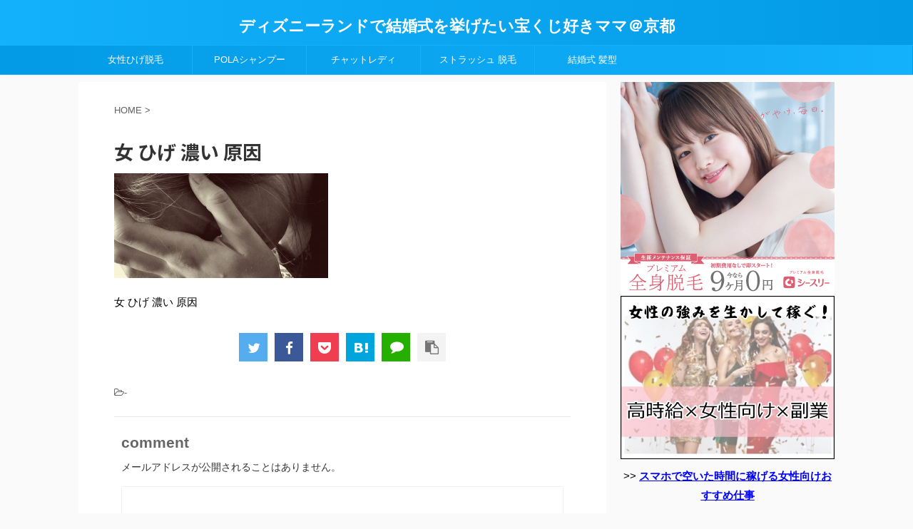

--- FILE ---
content_type: text/html; charset=UTF-8
request_url: https://disney-hotel-2ch.com/%E5%A5%B3-%E3%81%B2%E3%81%92-%E6%BF%83%E3%81%84-%E5%8E%9F%E5%9B%A0-4119/woman-1006102_640
body_size: 13265
content:
<!DOCTYPE html>
<!--[if lt IE 7]>
<html class="ie6" lang="ja"> <![endif]-->
<!--[if IE 7]>
<html class="i7" lang="ja"> <![endif]-->
<!--[if IE 8]>
<html class="ie" lang="ja"> <![endif]-->
<!--[if gt IE 8]><!-->
<html lang="ja" class="">
	<!--<![endif]-->
	<head prefix="og: http://ogp.me/ns# fb: http://ogp.me/ns/fb# article: http://ogp.me/ns/article#">
		<meta charset="UTF-8">
		<meta name="viewport" content="width=device-width,initial-scale=1.0,user-scalable=no,viewport-fit=cover">
		<meta name="format-detection" content="telephone=no">
		
		
		<link rel="alternate" type="application/rss+xml" title="ディズニーランドで結婚式を挙げたい宝くじ好きママ＠京都 RSS Feed" href="https://disney-hotel-2ch.com/feed"/>
		<link rel="pingback" href="https://disney-hotel-2ch.com/xmlrpc.php">
		<!--[if lt IE 9]>
		<script src="https://disney-hotel-2ch.com/wp-content/themes/affinger5/js/html5shiv.js"></script>
		<![endif]-->
				<title>女 ひげ 濃い 原因 - ディズニーランドで結婚式を挙げたい宝くじ好きママ＠京都</title>
<link rel='dns-prefetch' href='//ajax.googleapis.com'/>
<link rel='dns-prefetch' href='//s.w.org'/>
		<script type="text/javascript">window._wpemojiSettings={"baseUrl":"https:\/\/s.w.org\/images\/core\/emoji\/11\/72x72\/","ext":".png","svgUrl":"https:\/\/s.w.org\/images\/core\/emoji\/11\/svg\/","svgExt":".svg","source":{"concatemoji":"https:\/\/disney-hotel-2ch.com\/wp-includes\/js\/wp-emoji-release.min.js?ver=4.9.8"}};!function(a,b,c){function d(a,b){var c=String.fromCharCode;l.clearRect(0,0,k.width,k.height),l.fillText(c.apply(this,a),0,0);var d=k.toDataURL();l.clearRect(0,0,k.width,k.height),l.fillText(c.apply(this,b),0,0);var e=k.toDataURL();return d===e}function e(a){var b;if(!l||!l.fillText)return!1;switch(l.textBaseline="top",l.font="600 32px Arial",a){case"flag":return!(b=d([55356,56826,55356,56819],[55356,56826,8203,55356,56819]))&&(b=d([55356,57332,56128,56423,56128,56418,56128,56421,56128,56430,56128,56423,56128,56447],[55356,57332,8203,56128,56423,8203,56128,56418,8203,56128,56421,8203,56128,56430,8203,56128,56423,8203,56128,56447]),!b);case"emoji":return b=d([55358,56760,9792,65039],[55358,56760,8203,9792,65039]),!b}return!1}function f(a){var c=b.createElement("script");c.src=a,c.defer=c.type="text/javascript",b.getElementsByTagName("head")[0].appendChild(c)}var g,h,i,j,k=b.createElement("canvas"),l=k.getContext&&k.getContext("2d");for(j=Array("flag","emoji"),c.supports={everything:!0,everythingExceptFlag:!0},i=0;i<j.length;i++)c.supports[j[i]]=e(j[i]),c.supports.everything=c.supports.everything&&c.supports[j[i]],"flag"!==j[i]&&(c.supports.everythingExceptFlag=c.supports.everythingExceptFlag&&c.supports[j[i]]);c.supports.everythingExceptFlag=c.supports.everythingExceptFlag&&!c.supports.flag,c.DOMReady=!1,c.readyCallback=function(){c.DOMReady=!0},c.supports.everything||(h=function(){c.readyCallback()},b.addEventListener?(b.addEventListener("DOMContentLoaded",h,!1),a.addEventListener("load",h,!1)):(a.attachEvent("onload",h),b.attachEvent("onreadystatechange",function(){"complete"===b.readyState&&c.readyCallback()})),g=c.source||{},g.concatemoji?f(g.concatemoji):g.wpemoji&&g.twemoji&&(f(g.twemoji),f(g.wpemoji)))}(window,document,window._wpemojiSettings);</script>
		<style type="text/css">
img.wp-smiley,
img.emoji {
	display: inline !important;
	border: none !important;
	box-shadow: none !important;
	height: 1em !important;
	width: 1em !important;
	margin: 0 .07em !important;
	vertical-align: -0.1em !important;
	background: none !important;
	padding: 0 !important;
}
</style>
<link rel='stylesheet' id='wordpress-popular-posts-css-css' href='https://disney-hotel-2ch.com/wp-content/plugins/wordpress-popular-posts/public/css/wpp.css?ver=4.1.1' type='text/css' media='all'/>
<link rel='stylesheet' id='normalize-css' href='https://disney-hotel-2ch.com/wp-content/themes/affinger5/css/normalize.css?ver=1.5.9' type='text/css' media='all'/>
<link rel='stylesheet' id='font-awesome-css' href='https://disney-hotel-2ch.com/wp-content/themes/affinger5/css/fontawesome/css/font-awesome.min.css?ver=4.7.0' type='text/css' media='all'/>
<link rel='stylesheet' id='font-awesome-animation-css' href='https://disney-hotel-2ch.com/wp-content/themes/affinger5/css/fontawesome/css/font-awesome-animation.min.css?ver=4.9.8' type='text/css' media='all'/>
<link rel='stylesheet' id='st_svg-css' href='https://disney-hotel-2ch.com/wp-content/themes/affinger5/st_svg/style.css?ver=4.9.8' type='text/css' media='all'/>
<link rel='stylesheet' id='slick-css' href='https://disney-hotel-2ch.com/wp-content/themes/affinger5/vendor/slick/slick.css?ver=1.8.0' type='text/css' media='all'/>
<link rel='stylesheet' id='slick-theme-css' href='https://disney-hotel-2ch.com/wp-content/themes/affinger5/vendor/slick/slick-theme.css?ver=1.8.0' type='text/css' media='all'/>
<link rel='stylesheet' id='fonts-googleapis-roundedmplus1c-css' href='//fonts.googleapis.com/earlyaccess/roundedmplus1c.css?ver=4.9.8' type='text/css' media='all'/>
<link rel='stylesheet' id='fonts-googleapis-notosansjp-css' href='//fonts.googleapis.com/earlyaccess/notosansjp.css?ver=4.9.8' type='text/css' media='all'/>
<link rel='stylesheet' id='fonts-googleapis-lato700-css' href='//fonts.googleapis.com/css?family=Lato%3A700&#038;ver=4.9.8' type='text/css' media='all'/>
<link rel='stylesheet' id='fonts-googleapis-montserrat-css' href='//fonts.googleapis.com/css?family=Montserrat%3A400&#038;ver=4.9.8' type='text/css' media='all'/>
<link rel='stylesheet' id='style-css' href='https://disney-hotel-2ch.com/wp-content/themes/affinger5/style.css?ver=4.9.8' type='text/css' media='all'/>
<link rel='stylesheet' id='child-style-css' href='https://disney-hotel-2ch.com/wp-content/themes/affinger5-child/style.css?ver=4.9.8' type='text/css' media='all'/>
<link rel='stylesheet' id='single-css' href='https://disney-hotel-2ch.com/wp-content/themes/affinger5/st-rankcss.php' type='text/css' media='all'/>
<link rel='stylesheet' id='st-themecss-css' href='https://disney-hotel-2ch.com/wp-content/themes/affinger5/st-themecss-loader.php?ver=4.9.8' type='text/css' media='all'/>
<script type='text/javascript'>//<![CDATA[
var wpp_params={"rest_api":"1","sampling_active":"1","sampling_rate":"100","ajax_url":"https:\/\/disney-hotel-2ch.com\/wp-json\/wordpress-popular-posts\/v1\/popular-posts\/","action":"update_views_ajax","ID":"4122","token":"9fcc75f110","debug":""};
//]]></script>
<script type='text/javascript' src='https://disney-hotel-2ch.com/wp-content/plugins/wordpress-popular-posts/public/js/wpp-4.1.0.min.js?ver=4.1.1'></script>
<script type='text/javascript' src='//ajax.googleapis.com/ajax/libs/jquery/1.11.3/jquery.min.js?ver=1.11.3'></script>
<link rel='https://api.w.org/' href='https://disney-hotel-2ch.com/wp-json/'/>
<link rel='shortlink' href='https://disney-hotel-2ch.com/?p=4122'/>
<link rel="alternate" type="application/json+oembed" href="https://disney-hotel-2ch.com/wp-json/oembed/1.0/embed?url=https%3A%2F%2Fdisney-hotel-2ch.com%2F%25e5%25a5%25b3-%25e3%2581%25b2%25e3%2581%2592-%25e6%25bf%2583%25e3%2581%2584-%25e5%258e%259f%25e5%259b%25a0-4119%2Fwoman-1006102_640"/>
<link rel="alternate" type="text/xml+oembed" href="https://disney-hotel-2ch.com/wp-json/oembed/1.0/embed?url=https%3A%2F%2Fdisney-hotel-2ch.com%2F%25e5%25a5%25b3-%25e3%2581%25b2%25e3%2581%2592-%25e6%25bf%2583%25e3%2581%2584-%25e5%258e%259f%25e5%259b%25a0-4119%2Fwoman-1006102_640&#038;format=xml"/>
<script type="text/javascript">window._zem_rp_post_id='4122';window._zem_rp_thumbnails=true;window._zem_rp_post_title='%E5%A5%B3+%E3%81%B2%E3%81%92+%E6%BF%83%E3%81%84+%E5%8E%9F%E5%9B%A0';window._zem_rp_post_tags=[];window._zem_rp_static_base_url='https://content.zemanta.com/static/';window._zem_rp_wp_ajax_url='https://disney-hotel-2ch.com/wp-admin/admin-ajax.php';window._zem_rp_plugin_version='1.13';window._zem_rp_num_rel_posts='15';</script>
<link rel="stylesheet" href="https://disney-hotel-2ch.com/wp-content/plugins/related-posts-by-zemanta/static/themes/vertical-m.css?version=1.13"/>
<meta name="robots" content="index, follow"/>
<style type="text/css">.broken_link, a.broken_link {
	text-decoration: line-through;
}</style>		<style type="text/css" id="wp-custom-css">
			a:hover {
	top: 1.5px;
	left: 1.5px;
	position: relative;
}

iframe {
	position: relative;
	top: 0;
	left: 0;
	width: 100%;
}		</style>
							


<script>jQuery(function(){jQuery('.st-btn-open').click(function(){jQuery(this).next('.st-slidebox').stop(true,true).slideToggle();});});</script>


<script>jQuery(function(){jQuery("#toc_container:not(:has(ul ul))").addClass("only-toc");jQuery(".st-ac-box ul:has(.cat-item)").each(function(){jQuery(this).addClass("st-ac-cat");});});</script>

<script>jQuery(function(){jQuery('.st-star').parent('.rankh4').css('padding-bottom','5px');});</script>
			</head>
	<body class="attachment attachment-template-default single single-attachment postid-4122 attachmentid-4122 attachment-jpeg not-front-page">
				<div id="st-ami">
				<div id="wrapper" class="">
				<div id="wrapper-in">
					<header id="st-headwide">
						<div id="headbox-bg">
							<div class="clearfix" id="headbox">
										<nav id="s-navi" class="pcnone">
			<dl class="acordion">
				<dt class="trigger">
					<p class="acordion_button"><span class="op"><i class="fa st-svg-menu"></i></span></p>
		
					<!-- 追加メニュー -->
					
					<!-- 追加メニュー2 -->
					
						</dt>

				<dd class="acordion_tree">
					<div class="acordion_tree_content">

						

														<div class="menu-%e3%83%98%e3%83%83%e3%83%80%e3%83%bc-container"><ul id="menu-%e3%83%98%e3%83%83%e3%83%80%e3%83%bc" class="menu"><li id="menu-item-6788" class="menu-item menu-item-type-taxonomy menu-item-object-category menu-item-6788"><a href="https://disney-hotel-2ch.com/category/%e5%a5%b3%e6%80%a7%e3%81%b2%e3%81%92%e8%84%b1%e6%af%9b"><span class="menu-item-label">女性ひげ脱毛</span></a></li>
<li id="menu-item-7190" class="menu-item menu-item-type-taxonomy menu-item-object-category menu-item-7190"><a href="https://disney-hotel-2ch.com/category/%e3%83%9d%e3%83%bc%e3%83%a9-%e3%83%95%e3%82%a9%e3%83%ab%e3%83%a0-%e3%82%b7%e3%83%a3%e3%83%b3%e3%83%97%e3%83%bc"><span class="menu-item-label">POLAシャンプー</span></a></li>
<li id="menu-item-6791" class="menu-item menu-item-type-taxonomy menu-item-object-category menu-item-6791"><a href="https://disney-hotel-2ch.com/category/%e3%83%81%e3%83%a3%e3%83%83%e3%83%88%e3%83%ac%e3%83%87%e3%82%a3-%e3%83%9d%e3%82%b1%e3%83%83%e3%83%88%e3%83%af%e3%83%bc%e3%82%af"><span class="menu-item-label">チャットレディ</span></a></li>
<li id="menu-item-6790" class="menu-item menu-item-type-taxonomy menu-item-object-category menu-item-6790"><a href="https://disney-hotel-2ch.com/category/%e3%82%b9%e3%83%88%e3%83%a9%e3%83%83%e3%82%b7%e3%83%a5-%e8%84%b1%e6%af%9b"><span class="menu-item-label">ストラッシュ 脱毛</span></a></li>
<li id="menu-item-6793" class="menu-item menu-item-type-taxonomy menu-item-object-category menu-item-6793"><a href="https://disney-hotel-2ch.com/category/%e7%b5%90%e5%a9%9a%e5%bc%8f-%e9%ab%aa%e5%9e%8b"><span class="menu-item-label">結婚式 髪型</span></a></li>
</ul></div>							<div class="clear"></div>

						
					</div>
				</dd>
			</dl>
		</nav>
										<div id="header-l">
										
            
			
				<!-- キャプション -->
				                
					              		 	 <p class="descr sitenametop">
               		     	               			 </p>
					                    
				                
				<!-- ロゴ又はブログ名 -->
				              		  <p class="sitename"><a href="https://disney-hotel-2ch.com/">
                  		                      		    ディズニーランドで結婚式を挙げたい宝くじ好きママ＠京都                   		               		  </a></p>
            					<!-- ロゴ又はブログ名ここまで -->

			    
		
    									</div><!-- /#header-l -->
								<div id="header-r" class="smanone">
																		
								</div><!-- /#header-r -->
							</div><!-- /#headbox-bg -->
						</div><!-- /#headbox clearfix -->
						
						
											
<div id="gazou-wide">
			<div id="st-menubox">
			<div id="st-menuwide">
				<nav class="smanone clearfix"><ul id="menu-%e3%83%98%e3%83%83%e3%83%80%e3%83%bc-1" class="menu"><li class="menu-item menu-item-type-taxonomy menu-item-object-category menu-item-6788"><a href="https://disney-hotel-2ch.com/category/%e5%a5%b3%e6%80%a7%e3%81%b2%e3%81%92%e8%84%b1%e6%af%9b">女性ひげ脱毛</a></li>
<li class="menu-item menu-item-type-taxonomy menu-item-object-category menu-item-7190"><a href="https://disney-hotel-2ch.com/category/%e3%83%9d%e3%83%bc%e3%83%a9-%e3%83%95%e3%82%a9%e3%83%ab%e3%83%a0-%e3%82%b7%e3%83%a3%e3%83%b3%e3%83%97%e3%83%bc">POLAシャンプー</a></li>
<li class="menu-item menu-item-type-taxonomy menu-item-object-category menu-item-6791"><a href="https://disney-hotel-2ch.com/category/%e3%83%81%e3%83%a3%e3%83%83%e3%83%88%e3%83%ac%e3%83%87%e3%82%a3-%e3%83%9d%e3%82%b1%e3%83%83%e3%83%88%e3%83%af%e3%83%bc%e3%82%af">チャットレディ</a></li>
<li class="menu-item menu-item-type-taxonomy menu-item-object-category menu-item-6790"><a href="https://disney-hotel-2ch.com/category/%e3%82%b9%e3%83%88%e3%83%a9%e3%83%83%e3%82%b7%e3%83%a5-%e8%84%b1%e6%af%9b">ストラッシュ 脱毛</a></li>
<li class="menu-item menu-item-type-taxonomy menu-item-object-category menu-item-6793"><a href="https://disney-hotel-2ch.com/category/%e7%b5%90%e5%a9%9a%e5%bc%8f-%e9%ab%aa%e5%9e%8b">結婚式 髪型</a></li>
</ul></nav>			</div>
		</div>
				</div>
					
					
					</header>

					

					<div id="content-w">

					
					
<div id="content" class="clearfix">
	<div id="contentInner">

		<main>
			<article>
				<div id="post-4122" class="st-post post-4122 attachment type-attachment status-inherit hentry">

			
									

					<!--ぱんくず -->
					<div id="breadcrumb">
					<ol itemscope itemtype="http://schema.org/BreadcrumbList">
							 <li itemprop="itemListElement" itemscope itemtype="http://schema.org/ListItem"><a href="https://disney-hotel-2ch.com" itemprop="item"><span itemprop="name">HOME</span></a> > <meta itemprop="position" content="1"/></li>
											</ol>
					</div>
					<!--/ ぱんくず -->

					<!--ループ開始 -->
										
										<p class="st-catgroup">
										</p>
									

					<h1 class="entry-title">女 ひげ 濃い 原因</h1>

					<div class="blogbox st-hide">
						<p><span class="kdate">
															投稿日：<time class="updated" datetime="2017-02-01T10:18:58+0900"></time>
													</span></p>
					</div>

					
					<div class="mainbox">
						<div id="nocopy"><!-- コピー禁止エリアここから -->
																										
							<div class="entry-content">
								<p class="attachment"><a href='https://disney-hotel-2ch.com/wp-content/uploads/2017/02/woman-1006102_640-e1485912136996.jpg'><img width="300" height="147" src="https://disney-hotel-2ch.com/wp-content/uploads/2017/02/woman-1006102_640-e1485912136996-300x147.jpg" class="attachment-medium size-medium" alt="女 ひげ 濃い 原因" srcset="https://disney-hotel-2ch.com/wp-content/uploads/2017/02/woman-1006102_640-e1485912136996-300x147.jpg 300w, https://disney-hotel-2ch.com/wp-content/uploads/2017/02/woman-1006102_640-e1485912136996-600x293.jpg 600w, https://disney-hotel-2ch.com/wp-content/uploads/2017/02/woman-1006102_640-e1485912136996-304x149.jpg 304w, https://disney-hotel-2ch.com/wp-content/uploads/2017/02/woman-1006102_640-e1485912136996-282x138.jpg 282w, https://disney-hotel-2ch.com/wp-content/uploads/2017/02/woman-1006102_640-e1485912136996.jpg 622w" sizes="(max-width: 300px) 100vw, 300px"/></a></p>
<p>女 ひげ 濃い 原因</p>
							</div>
						</div><!-- コピー禁止エリアここまで -->

												
					<div class="adbox">
				
							        
	
									<div style="padding-top:10px;">
						
		        
	
					</div>
							</div>
			

						
					</div><!-- .mainboxここまで -->

												
	<div class="sns ">
	<ul class="clearfix">
		<!--ツイートボタン-->
		<li class="twitter"> 
		<a rel="nofollow" onclick="window.open('//twitter.com/intent/tweet?url=https%3A%2F%2Fdisney-hotel-2ch.com%2F%25e5%25a5%25b3-%25e3%2581%25b2%25e3%2581%2592-%25e6%25bf%2583%25e3%2581%2584-%25e5%258e%259f%25e5%259b%25a0-4119%2Fwoman-1006102_640&text=%E5%A5%B3%20%E3%81%B2%E3%81%92%20%E6%BF%83%E3%81%84%20%E5%8E%9F%E5%9B%A0&tw_p=tweetbutton', '', 'width=500,height=450'); return false;"><i class="fa fa-twitter"></i><span class="snstext ">Twitter</span></a>
		</li>

		<!--シェアボタン-->      
		<li class="facebook">
		<a href="//www.facebook.com/sharer.php?src=bm&u=https%3A%2F%2Fdisney-hotel-2ch.com%2F%25e5%25a5%25b3-%25e3%2581%25b2%25e3%2581%2592-%25e6%25bf%2583%25e3%2581%2584-%25e5%258e%259f%25e5%259b%25a0-4119%2Fwoman-1006102_640&t=%E5%A5%B3%20%E3%81%B2%E3%81%92%20%E6%BF%83%E3%81%84%20%E5%8E%9F%E5%9B%A0" target="_blank" rel="nofollow"><i class="fa fa-facebook"></i><span class="snstext ">Share</span>
		</a>
		</li>

		<!--ポケットボタン-->      
		<li class="pocket">
		<a rel="nofollow" onclick="window.open('//getpocket.com/edit?url=https%3A%2F%2Fdisney-hotel-2ch.com%2F%25e5%25a5%25b3-%25e3%2581%25b2%25e3%2581%2592-%25e6%25bf%2583%25e3%2581%2584-%25e5%258e%259f%25e5%259b%25a0-4119%2Fwoman-1006102_640&title=%E5%A5%B3%20%E3%81%B2%E3%81%92%20%E6%BF%83%E3%81%84%20%E5%8E%9F%E5%9B%A0', '', 'width=500,height=350'); return false;"><i class="fa fa-get-pocket"></i><span class="snstext ">Pocket</span></a></li>

		<!--はてブボタン-->  
		<li class="hatebu">       
			<a href="//b.hatena.ne.jp/entry/https://disney-hotel-2ch.com/%e5%a5%b3-%e3%81%b2%e3%81%92-%e6%bf%83%e3%81%84-%e5%8e%9f%e5%9b%a0-4119/woman-1006102_640" class="hatena-bookmark-button" data-hatena-bookmark-layout="simple" title="女 ひげ 濃い 原因" rel="nofollow"><i class="fa st-svg-hateb"></i><span class="snstext ">Hatena</span>
			</a><script type="text/javascript" src="//b.st-hatena.com/js/bookmark_button.js" charset="utf-8" async="async"></script>

		</li>

		<!--LINEボタン-->   
		<li class="line">
		<a href="//line.me/R/msg/text/?%E5%A5%B3%20%E3%81%B2%E3%81%92%20%E6%BF%83%E3%81%84%20%E5%8E%9F%E5%9B%A0%0Ahttps%3A%2F%2Fdisney-hotel-2ch.com%2F%25e5%25a5%25b3-%25e3%2581%25b2%25e3%2581%2592-%25e6%25bf%2583%25e3%2581%2584-%25e5%258e%259f%25e5%259b%25a0-4119%2Fwoman-1006102_640" target="_blank" rel="nofollow"><i class="fa fa-comment" aria-hidden="true"></i><span class="snstext">LINE</span></a>
		</li>     

		<!--URLコピーボタン-->
		<li class="share-copy">
		<a href="#" rel="nofollow" data-st-copy-text="女 ひげ 濃い 原因 / https://disney-hotel-2ch.com/%e5%a5%b3-%e3%81%b2%e3%81%92-%e6%bf%83%e3%81%84-%e5%8e%9f%e5%9b%a0-4119/woman-1006102_640"><i class="fa fa-clipboard"></i><span class="snstext ">コピーする</span></a>
		</li>

	</ul>

	</div> 

													
													<p class="tagst">
								<i class="fa fa-folder-open-o" aria-hidden="true"></i>-<br/>
															</p>
						
					<aside>

						<p class="author" style="display:none;"><a href="https://disney-hotel-2ch.com/author/yukoyuko-com" title="京都ママ" class="vcard author"><span class="fn">author</span></a></p>
												<!--ループ終了-->
													<hr class="hrcss"/>
<div id="comments">
     	<div id="respond" class="comment-respond">
		<h3 id="reply-title" class="comment-reply-title">comment <small><a rel="nofollow" id="cancel-comment-reply-link" href="/%E5%A5%B3-%E3%81%B2%E3%81%92-%E6%BF%83%E3%81%84-%E5%8E%9F%E5%9B%A0-4119/woman-1006102_640#respond" style="display:none;">コメントをキャンセル</a></small></h3>			<form action="https://disney-hotel-2ch.com/wp-comments-post.php" method="post" id="commentform" class="comment-form">
				<p class="comment-notes"><span id="email-notes">メールアドレスが公開されることはありません。</span></p><p class="comment-form-comment"><label for="comment">コメント</label> <textarea id="comment" name="comment" cols="45" rows="8" maxlength="65525" required="required"></textarea></p><p class="comment-form-author"><label for="author">名前</label> <input id="author" name="author" type="text" value="" size="30" maxlength="245"/></p>
<p class="comment-form-email"><label for="email">メールアドレス</label> <input id="email" name="email" type="text" value="" size="30" maxlength="100" aria-describedby="email-notes"/></p>
<p class="comment-form-url"><label for="url">サイト</label> <input id="url" name="url" type="text" value="" size="30" maxlength="200"/></p>
<p class="form-submit"><input name="submit" type="submit" id="submit" class="submit" value="送信"/> <input type='hidden' name='comment_post_ID' value='4122' id='comment_post_ID'/>
<input type='hidden' name='comment_parent' id='comment_parent' value='0'/>
</p><p style="display: none;"><input type="hidden" id="akismet_comment_nonce" name="akismet_comment_nonce" value="c01ddf51b9"/></p><p style="display: none;"><input type="hidden" id="ak_js" name="ak_js" value="230"/></p>			</form>
			</div><!-- #respond -->
	</div>

<!-- END singer -->
												<!--関連記事-->
						
			<h4 class="point"><span class="point-in">関連記事</span></h4>
<div class="kanren ">
										<dl class="clearfix">
				<dt><a href="https://disney-hotel-2ch.com/%e3%83%9d%e3%82%b1%e3%83%a2%e3%83%b3go-%e8%90%bd%e3%81%a1%e3%82%8b-%e4%b8%8d%e5%85%b7%e5%90%88-%e9%87%8d%e3%81%84-%e5%ae%b9%e9%87%8f-%e7%b9%8b%e3%81%8c%e3%82%89%e3%81%aa%e3%81%84-%e3%81%a7%e3%81%8d-1742">
						
															<img width="150" height="73" src="https://disney-hotel-2ch.com/wp-content/uploads/2016/07/IMG_64721-e1469415488612.png" class="attachment-st_thumb150 size-st_thumb150 wp-post-image" alt="ポケモンGO 落ちる 不具合 重い 容量 繋がらない できない" srcset="https://disney-hotel-2ch.com/wp-content/uploads/2016/07/IMG_64721-e1469415488612.png 641w, https://disney-hotel-2ch.com/wp-content/uploads/2016/07/IMG_64721-e1469415488612-300x145.png 300w, https://disney-hotel-2ch.com/wp-content/uploads/2016/07/IMG_64721-e1469415488612-600x290.png 600w, https://disney-hotel-2ch.com/wp-content/uploads/2016/07/IMG_64721-e1469415488612-304x147.png 304w, https://disney-hotel-2ch.com/wp-content/uploads/2016/07/IMG_64721-e1469415488612-282x136.png 282w" sizes="(max-width: 150px) 100vw, 150px"/>							
											</a></dt>
				<dd>
					
		<p class="st-catgroup itiran-category">
		<a href="https://disney-hotel-2ch.com/category/%e3%83%9d%e3%82%b1%e3%83%a2%e3%83%b3go" title="View all posts in ポケモンGO" rel="category tag"><span class="catname st-catid14">ポケモンGO</span></a>		</p>

					<h5 class="kanren-t">
						<a href="https://disney-hotel-2ch.com/%e3%83%9d%e3%82%b1%e3%83%a2%e3%83%b3go-%e8%90%bd%e3%81%a1%e3%82%8b-%e4%b8%8d%e5%85%b7%e5%90%88-%e9%87%8d%e3%81%84-%e5%ae%b9%e9%87%8f-%e7%b9%8b%e3%81%8c%e3%82%89%e3%81%aa%e3%81%84-%e3%81%a7%e3%81%8d-1742">
							ポケモンGO【落ちる！容量が重い!繋がらない!できない】原因と対処法						</a></h5>

						<div class="st-excerpt smanone">
		<p>ポケモンGOが配信されてから不具合が多い！ 容量が重い！繋がらないしできない！すぐにアプリが落ちる！ ってことありませんか？ 色々な原因も考えられますが、出来る限りスムーズにプレイしたいですよね！ 「 ... </p>
	</div>

				</dd>
			</dl>
								<dl class="clearfix">
				<dt><a href="https://disney-hotel-2ch.com/%e5%a5%b3-%e3%81%b2%e3%81%92-%e6%8a%9c%e3%81%8f-%e5%87%a6%e7%90%86-4213">
						
															<img width="150" height="150" src="https://disney-hotel-2ch.com/wp-content/uploads/2017/02/beautiful-girl-looking-away-1995531_640-e1486083515803-150x150.jpg" class="attachment-st_thumb150 size-st_thumb150 wp-post-image" alt="女 ひげ 抜く 処理" srcset="https://disney-hotel-2ch.com/wp-content/uploads/2017/02/beautiful-girl-looking-away-1995531_640-e1486083515803-150x150.jpg 150w, https://disney-hotel-2ch.com/wp-content/uploads/2017/02/beautiful-girl-looking-away-1995531_640-e1486083515803-100x100.jpg 100w, https://disney-hotel-2ch.com/wp-content/uploads/2017/02/beautiful-girl-looking-away-1995531_640-e1486083515803-300x299.jpg 300w, https://disney-hotel-2ch.com/wp-content/uploads/2017/02/beautiful-girl-looking-away-1995531_640-e1486083515803-60x60.jpg 60w" sizes="(max-width: 150px) 100vw, 150px"/>							
											</a></dt>
				<dd>
					
		<p class="st-catgroup itiran-category">
		<a href="https://disney-hotel-2ch.com/category/%e5%a5%b3%e6%80%a7%e3%81%b2%e3%81%92%e8%84%b1%e6%af%9b" title="View all posts in 女性ひげ脱毛" rel="category tag"><span class="catname st-catid23">女性ひげ脱毛</span></a>		</p>

					<h5 class="kanren-t">
						<a href="https://disney-hotel-2ch.com/%e5%a5%b3-%e3%81%b2%e3%81%92-%e6%8a%9c%e3%81%8f-%e5%87%a6%e7%90%86-4213">
							女性【ひげを抜くのは大丈夫!?】意外と知らない間違った処理方法						</a></h5>

						<div class="st-excerpt smanone">
		<p>女性の皆さん、ひげは抜く方法で処理していますか？ それとも剃る方法で処理していますか？ 実はどちらも正解とは言えないんです。 しかも間違った方法でひげ処理をしてしまった場合 余計に「太く・濃い」ヒゲが ... </p>
	</div>

				</dd>
			</dl>
								<dl class="clearfix">
				<dt><a href="https://disney-hotel-2ch.com/%e3%83%9d%e3%82%b1%e3%83%a2%e3%83%b3go-%e3%83%9d%e3%82%b1%e3%82%b9%e3%83%88%e3%83%83%e3%83%97-%e6%9d%b1%e4%ba%ac-%e5%a0%b4%e6%89%80-%e3%81%be%e3%81%a8%e3%82%81-1683">
						
															<img width="150" height="66" src="https://disney-hotel-2ch.com/wp-content/uploads/2016/07/2c214cd878da7aedd10aff7d5f1e8665-e1469045304718.png" class="attachment-st_thumb150 size-st_thumb150 wp-post-image" alt="ポケモンGO ポケストップ 東京 場所 まとめ" srcset="https://disney-hotel-2ch.com/wp-content/uploads/2016/07/2c214cd878da7aedd10aff7d5f1e8665-e1469045304718.png 600w, https://disney-hotel-2ch.com/wp-content/uploads/2016/07/2c214cd878da7aedd10aff7d5f1e8665-e1469045304718-300x131.png 300w, https://disney-hotel-2ch.com/wp-content/uploads/2016/07/2c214cd878da7aedd10aff7d5f1e8665-e1469045304718-304x133.png 304w, https://disney-hotel-2ch.com/wp-content/uploads/2016/07/2c214cd878da7aedd10aff7d5f1e8665-e1469045304718-282x123.png 282w" sizes="(max-width: 150px) 100vw, 150px"/>							
											</a></dt>
				<dd>
					
		<p class="st-catgroup itiran-category">
		<a href="https://disney-hotel-2ch.com/category/%e3%83%9d%e3%82%b1%e3%83%a2%e3%83%b3go" title="View all posts in ポケモンGO" rel="category tag"><span class="catname st-catid14">ポケモンGO</span></a>		</p>

					<h5 class="kanren-t">
						<a href="https://disney-hotel-2ch.com/%e3%83%9d%e3%82%b1%e3%83%a2%e3%83%b3go-%e3%83%9d%e3%82%b1%e3%82%b9%e3%83%88%e3%83%83%e3%83%97-%e6%9d%b1%e4%ba%ac-%e5%a0%b4%e6%89%80-%e3%81%be%e3%81%a8%e3%82%81-1683">
							ポケモンGO【ポケストップ(東京)の場所】まとめサイト発見！超便利！						</a></h5>

						<div class="st-excerpt smanone">
		<p>画像引用元：http://pokestop.link/ 日本での配信が今か？今か？と期待されているポケモンGO！ マクドナルドの社内情報が2chに流出して、 日本での配信開始が延期になったという噂も・ ... </p>
	</div>

				</dd>
			</dl>
								<dl class="clearfix">
				<dt><a href="https://disney-hotel-2ch.com/%e7%b5%90%e5%a9%9a%e5%bc%8f-%e9%ab%aa%e5%9e%8b-%e3%81%8a%e5%91%bc%e3%81%b0%e3%82%8c-%e3%83%9f%e3%83%87%e3%82%a3%e3%82%a2%e3%83%a0-%e8%87%aa%e5%88%86%e3%81%a7-%e7%b0%a1%e5%8d%98-642">
						
															<img width="150" height="150" src="https://disney-hotel-2ch.com/wp-content/uploads/2016/02/873d924bf5e2089048f880d9e7215463-150x150.jpg" class="attachment-st_thumb150 size-st_thumb150 wp-post-image" alt="結婚式 髪型 お呼ばれ 自分で 簡単 ミディアム" srcset="https://disney-hotel-2ch.com/wp-content/uploads/2016/02/873d924bf5e2089048f880d9e7215463-150x150.jpg 150w, https://disney-hotel-2ch.com/wp-content/uploads/2016/02/873d924bf5e2089048f880d9e7215463-100x100.jpg 100w, https://disney-hotel-2ch.com/wp-content/uploads/2016/02/873d924bf5e2089048f880d9e7215463-300x300.jpg 300w, https://disney-hotel-2ch.com/wp-content/uploads/2016/02/873d924bf5e2089048f880d9e7215463-60x60.jpg 60w" sizes="(max-width: 150px) 100vw, 150px"/>							
											</a></dt>
				<dd>
					
		<p class="st-catgroup itiran-category">
		<a href="https://disney-hotel-2ch.com/category/%e7%b5%90%e5%a9%9a%e5%bc%8f-%e9%ab%aa%e5%9e%8b" title="View all posts in 結婚式 髪型" rel="category tag"><span class="catname st-catid11">結婚式 髪型</span></a>		</p>

					<h5 class="kanren-t">
						<a href="https://disney-hotel-2ch.com/%e7%b5%90%e5%a9%9a%e5%bc%8f-%e9%ab%aa%e5%9e%8b-%e3%81%8a%e5%91%bc%e3%81%b0%e3%82%8c-%e3%83%9f%e3%83%87%e3%82%a3%e3%82%a2%e3%83%a0-%e8%87%aa%e5%88%86%e3%81%a7-%e7%b0%a1%e5%8d%98-642">
							お呼ばれ結婚式【ミディアムヘアー】自分で簡単に出来るヘアアレンジ10選！						</a></h5>

						<div class="st-excerpt smanone">
		<p>結婚式やお呼ばれの時の髪型って悩みますよね… 美容室だとお金もかかるから、、、 何とか自分で！しかも簡単にできる髪型を探してたら意外とあるんですね！ しかもミディアムヘアーって アレンジできなさそうで ... </p>
	</div>

				</dd>
			</dl>
								<dl class="clearfix">
				<dt><a href="https://disney-hotel-2ch.com/%e3%83%9f%e3%83%a5%e3%82%bc-%e9%95%b7%e5%b4%8e%e5%b8%82-%e3%82%b3%e3%82%b3%e3%82%a6%e3%82%a9%e3%83%bc%e3%82%af%e5%ba%97%e8%88%97-%e8%a9%95%e5%88%a4-4218">
						
															<img width="150" height="70" src="https://disney-hotel-2ch.com/wp-content/uploads/2017/02/girl-1775035_640-e1486081322991.jpg" class="attachment-st_thumb150 size-st_thumb150 wp-post-image" alt="ミュゼ 長崎市 ココウォーク店舗 評判" srcset="https://disney-hotel-2ch.com/wp-content/uploads/2017/02/girl-1775035_640-e1486081322991.jpg 628w, https://disney-hotel-2ch.com/wp-content/uploads/2017/02/girl-1775035_640-e1486081322991-300x139.jpg 300w, https://disney-hotel-2ch.com/wp-content/uploads/2017/02/girl-1775035_640-e1486081322991-600x279.jpg 600w, https://disney-hotel-2ch.com/wp-content/uploads/2017/02/girl-1775035_640-e1486081322991-304x141.jpg 304w, https://disney-hotel-2ch.com/wp-content/uploads/2017/02/girl-1775035_640-e1486081322991-282x131.jpg 282w" sizes="(max-width: 150px) 100vw, 150px"/>							
											</a></dt>
				<dd>
					
		<p class="st-catgroup itiran-category">
		<a href="https://disney-hotel-2ch.com/category/%e5%a5%b3%e6%80%a7%e3%81%b2%e3%81%92%e8%84%b1%e6%af%9b" title="View all posts in 女性ひげ脱毛" rel="category tag"><span class="catname st-catid23">女性ひげ脱毛</span></a>		</p>

					<h5 class="kanren-t">
						<a href="https://disney-hotel-2ch.com/%e3%83%9f%e3%83%a5%e3%82%bc-%e9%95%b7%e5%b4%8e%e5%b8%82-%e3%82%b3%e3%82%b3%e3%82%a6%e3%82%a9%e3%83%bc%e3%82%af%e5%ba%97%e8%88%97-%e8%a9%95%e5%88%a4-4218">
							ミュゼ【長崎市ココウォーク店】店舗の評判と予約のコツは!?						</a></h5>

						<div class="st-excerpt smanone">
		<p>現在、全国に182店舗の店を構えている 大手脱毛サロンの「ミュゼプラチナム」 このミュゼプラチナムが長崎市にもオープンして大変人気店舗らしいですよ！ という訳で… 長崎市のミュゼ『ココウォーク店舗』の ... </p>
	</div>

				</dd>
			</dl>
				</div>
						<!--ページナビ-->
						<div class="p-navi clearfix">
							<dl>
																							</dl>
						</div>
					</aside>

				</div>
				<!--/post-->
			</article>
		</main>
	</div>
	<!-- /#contentInner -->
	<div id="side">
	<aside>

					<div class="side-topad">
				<div id="text-3" class="ad widget_text">			<div class="textwidget"><a href="https://affpartner.com/x58cPC/i14/" target="_blank" rel="noopener"><img src="https://affpartner.com/banner/00/00/751_14.jpg" alt="プレミアム全身脱毛「シースリー」" border="0"></a><img src="https://affpartner.com/pv/view.php?b_id=x58cPC&t_id=i14" width="1" height="1" border="0">

<a href="https://disney-hotel-2ch.com/%E3%83%9D%E3%82%B1%E3%83%83%E3%83%88%E3%83%AF%E3%83%BC%E3%82%AF-%E5%8F%A3%E3%82%B3%E3%83%9F-%E8%A9%95%E5%88%A4-5790"><img class="aligncenter wp-image-6035 size-full" src="https://disney-hotel-2ch.com/wp-content/uploads/2018/06/518ed29525738cebdac49c49e60ea9d3.jpg" alt="ポケットワーク 口コミ 評判 チャットレディ" width="475" height="363"/></a>
<p style="text-align: center;">&gt;&gt; <span style="text-decoration: underline; color: #0000ff;"><a style="color: #0000ff;" href="https://disney-hotel-2ch.com/%E3%83%9D%E3%82%B1%E3%83%83%E3%83%88%E3%83%AF%E3%83%BC%E3%82%AF-%E5%8F%A3%E3%82%B3%E3%83%9F-%E8%A9%95%E5%88%A4-5790"><b>スマホで空いた時間に稼げる女性向けおすすめ仕事</b></a></span></p>
<a href="https://disney-hotel-2ch.com/%E5%A5%B3-%E3%81%B2%E3%81%92-%E8%84%B1%E6%AF%9B-%E6%96%99%E9%87%91-4275"><img class="aligncenter wp-image-6035 size-full" src="https://disney-hotel-2ch.com/wp-content/uploads/2019/02/3f642a4df2162856a25251249a88fbc2.jpg" alt="ポケットワーク 口コミ 評判 チャットレディ" width="475" height="363"/></a>
<p style="text-align: center;">&gt;&gt; <span style="text-decoration: underline; color: #0000ff;"><a style="color: #0000ff;" href="https://disney-hotel-2ch.com/%E5%A5%B3-%E3%81%B2%E3%81%92-%E8%84%B1%E6%AF%9B-%E6%96%99%E9%87%91-4275"><b>痛くないストラッシュの顔脱毛をチェック！</b></a></span></p>
<a href="https://disney-hotel-2ch.com/pola-form-shampoo-reviews-6333"><img class="aligncenter wp-image-6035 size-full" src="https://disney-hotel-2ch.com/wp-content/uploads/2019/04/ddd.jpg" alt="ポーラ フォルム シャンプー" width="475" height="363"/></a>
<p style="text-align: center;">&gt;&gt; <span style="text-decoration: underline; color: #0000ff;"><a style="color: #0000ff;" href="https://disney-hotel-2ch.com/pola-form-shampoo-reviews-6333"><b>髪の美しい女性が使っている大人のシャンプーがコレ！</b></a></span></p>
</br>
</div>
		</div><div id="categories-2" class="ad widget_categories"><p class="st-widgets-title"><span>カテゴリー</span></p>		<ul>
	<li class="cat-item cat-item-24"><a href="https://disney-hotel-2ch.com/category/muji%e3%82%ab%e3%83%bc%e3%83%89"><span class="cat-item-label">MUJIカード</span></a>
</li>
	<li class="cat-item cat-item-18"><a href="https://disney-hotel-2ch.com/category/tv%e3%83%89%e3%83%a9%e3%83%9e%e8%a6%8b%e9%80%83%e3%81%97%e7%84%a1%e6%96%99%e8%a6%96%e8%81%b4%e6%96%b9%e6%b3%95"><span class="cat-item-label">TVドラマ見逃し無料視聴方法</span></a>
</li>
	<li class="cat-item cat-item-19"><a href="https://disney-hotel-2ch.com/category/%e3%82%a4%e3%82%aa%e3%83%b3%e3%82%ab%e3%83%bc%e3%83%89"><span class="cat-item-label">イオンカード</span></a>
</li>
	<li class="cat-item cat-item-31"><a href="https://disney-hotel-2ch.com/category/%e3%82%b9%e3%83%88%e3%83%a9%e3%83%83%e3%82%b7%e3%83%a5-%e8%84%b1%e6%af%9b"><span class="cat-item-label">ストラッシュ 脱毛</span></a>
</li>
	<li class="cat-item cat-item-28"><a href="https://disney-hotel-2ch.com/category/%e3%83%81%e3%83%a3%e3%83%83%e3%83%88%e3%83%ac%e3%83%87%e3%82%a3-%e3%83%9d%e3%82%b1%e3%83%83%e3%83%88%e3%83%af%e3%83%bc%e3%82%af"><span class="cat-item-label">チャットレディ ポケットワーク</span></a>
</li>
	<li class="cat-item cat-item-8"><a href="https://disney-hotel-2ch.com/category/%e3%83%87%e3%82%a3%e3%82%ba%e3%83%8b%e3%83%bc%e3%83%a9%e3%83%b3%e3%83%89-%e3%81%8a%e5%9c%9f%e7%94%a3"><span class="cat-item-label">ディズニーランド お土産</span></a>
</li>
	<li class="cat-item cat-item-6"><a href="https://disney-hotel-2ch.com/category/%e3%83%87%e3%82%a3%e3%82%ba%e3%83%8b%e3%83%bc%e3%83%a9%e3%83%b3%e3%83%89-%e3%83%9b%e3%83%86%e3%83%ab"><span class="cat-item-label">ディズニーランド ホテル</span></a>
</li>
	<li class="cat-item cat-item-27"><a href="https://disney-hotel-2ch.com/category/%e3%83%88%e3%83%aa%e3%83%8b%e3%83%86%e3%82%a3%e3%83%bc%e3%83%a9%e3%82%a4%e3%83%b3"><span class="cat-item-label">トリニティーライン</span></a>
</li>
	<li class="cat-item cat-item-15"><a href="https://disney-hotel-2ch.com/category/%e3%83%8f%e3%83%ad%e3%82%a6%e3%82%a3%e3%83%b3-%e3%81%be%e3%81%a8%e3%82%81"><span class="cat-item-label">ハロウィン まとめ</span></a>
</li>
	<li class="cat-item cat-item-14"><a href="https://disney-hotel-2ch.com/category/%e3%83%9d%e3%82%b1%e3%83%a2%e3%83%b3go"><span class="cat-item-label">ポケモンGO</span></a>
</li>
	<li class="cat-item cat-item-29"><a href="https://disney-hotel-2ch.com/category/%e3%83%9d%e3%83%bc%e3%83%a9-%e3%83%95%e3%82%a9%e3%83%ab%e3%83%a0-%e3%82%b7%e3%83%a3%e3%83%b3%e3%83%97%e3%83%bc"><span class="cat-item-label">ポーラ フォルム シャンプー</span></a>
</li>
	<li class="cat-item cat-item-33"><a href="https://disney-hotel-2ch.com/category/%e3%83%9f%e3%83%a9%e3%82%bb%e3%83%ac%e3%83%96-%e5%8a%b9%e6%9e%9c"><span class="cat-item-label">ミラセレブ 効果</span></a>
</li>
	<li class="cat-item cat-item-5"><a href="https://disney-hotel-2ch.com/category/%e4%ba%ac%e9%83%bd-%e3%83%a9%e3%83%b3%e3%83%81"><span class="cat-item-label">京都 ランチ</span></a>
</li>
	<li class="cat-item cat-item-7"><a href="https://disney-hotel-2ch.com/category/%e4%ba%ac%e9%83%bd-%e8%a6%b3%e5%85%89"><span class="cat-item-label">京都 観光</span></a>
</li>
	<li class="cat-item cat-item-21"><a href="https://disney-hotel-2ch.com/category/%e5%81%a5%e5%ba%b7"><span class="cat-item-label">健康</span></a>
</li>
	<li class="cat-item cat-item-22"><a href="https://disney-hotel-2ch.com/category/%e5%82%b5%e5%8b%99%e6%95%b4%e7%90%86"><span class="cat-item-label">債務整理</span></a>
</li>
	<li class="cat-item cat-item-3"><a href="https://disney-hotel-2ch.com/category/jisin"><span class="cat-item-label">地震予知 2017</span></a>
</li>
	<li class="cat-item cat-item-25"><a href="https://disney-hotel-2ch.com/category/%e5%a5%b3%e6%80%a7%e3%81%91%e3%81%a4%e6%af%9b%e8%84%b1%e6%af%9b"><span class="cat-item-label">女性けつ毛脱毛</span></a>
</li>
	<li class="cat-item cat-item-23"><a href="https://disney-hotel-2ch.com/category/%e5%a5%b3%e6%80%a7%e3%81%b2%e3%81%92%e8%84%b1%e6%af%9b"><span class="cat-item-label">女性ひげ脱毛</span></a>
</li>
	<li class="cat-item cat-item-12"><a href="https://disney-hotel-2ch.com/category/%e5%ae%9d%e3%81%8f%e3%81%98-%e5%bd%93%e3%81%9f%e3%81%a3%e3%81%9f%e3%82%89-%e5%a6%84%e6%83%b3-%e3%81%be%e3%81%a8%e3%82%81"><span class="cat-item-label">宝くじ 当たったら 妄想 まとめ</span></a>
</li>
	<li class="cat-item cat-item-2"><a href="https://disney-hotel-2ch.com/category/lottery-tax"><span class="cat-item-label">宝くじ 税金</span></a>
</li>
	<li class="cat-item cat-item-17"><a href="https://disney-hotel-2ch.com/category/%e5%b5%90%e6%83%85%e5%a0%b1"><span class="cat-item-label">嵐情報</span></a>
</li>
	<li class="cat-item cat-item-4"><a href="https://disney-hotel-2ch.com/category/%e6%9c%80%e6%96%b0%e3%83%8b%e3%83%a5%e3%83%bc%e3%82%b9"><span class="cat-item-label">最新ニュース</span></a>
</li>
	<li class="cat-item cat-item-30"><a href="https://disney-hotel-2ch.com/category/%e7%84%a1%e5%8d%b0%e8%89%af%e5%93%81%e9%80%b1%e9%96%93"><span class="cat-item-label">無印良品週間</span></a>
</li>
	<li class="cat-item cat-item-10"><a href="https://disney-hotel-2ch.com/category/%e7%b5%90%e5%a9%9a%e5%bc%8f-%e3%83%89%e3%83%ac%e3%82%b9"><span class="cat-item-label">結婚式 ドレス</span></a>
</li>
	<li class="cat-item cat-item-9"><a href="https://disney-hotel-2ch.com/category/%e7%b5%90%e5%a9%9a%e5%bc%8f-%e6%8b%9b%e5%be%85%e7%8a%b6"><span class="cat-item-label">結婚式 招待状</span></a>
</li>
	<li class="cat-item cat-item-11"><a href="https://disney-hotel-2ch.com/category/%e7%b5%90%e5%a9%9a%e5%bc%8f-%e9%ab%aa%e5%9e%8b"><span class="cat-item-label">結婚式 髪型</span></a>
</li>
	<li class="cat-item cat-item-13"><a href="https://disney-hotel-2ch.com/category/%e7%b5%90%e5%a9%9a%e5%bc%8f%e3%83%9e%e3%83%8a%e3%83%bc"><span class="cat-item-label">結婚式マナー</span></a>
</li>
	<li class="cat-item cat-item-16"><a href="https://disney-hotel-2ch.com/category/%e7%b5%90%e5%a9%9a%e8%b3%87%e9%87%91"><span class="cat-item-label">結婚資金</span></a>
</li>
	<li class="cat-item cat-item-20"><a href="https://disney-hotel-2ch.com/category/%e7%be%8e%e5%ae%b9"><span class="cat-item-label">美容</span></a>
</li>
	<li class="cat-item cat-item-26"><a href="https://disney-hotel-2ch.com/category/%e8%83%8c%e4%b8%ad%e3%83%8b%e3%82%ad%e3%83%93"><span class="cat-item-label">背中ニキビ</span></a>
</li>
		</ul>
</div><div id="text-2" class="ad widget_text">			<div class="textwidget"><a href="http://blog.with2.net/link.php?1799129:1310" title="旅行・観光 ブログランキングへ"><img src="http://blog.with2.net/img/banner/c/banner_1/br_c_1310_1.gif" width="110" height="31" border="0"/></a><br/><a href="http://blog.with2.net/link.php?1799129:1310" style="font-size:12px;">旅行・観光 ブログランキングへ</a>
</br>
</br>
<a href="http://localkansai.blogmura.com/kyoto/ranking.html" target="_blank"><img src="http://localkansai.blogmura.com/kyoto/img/kyoto88_31.gif" width="88" height="31" border="0" alt="にほんブログ村 地域生活（街） 関西ブログ 京都府情報へ"/></a><br/><a href="http://localkansai.blogmura.com/kyoto/ranking.html" target="_blank">にほんブログ村</a></div>
		</div>			</div>
		
					<div class="kanren ">
										<dl class="clearfix">
				<dt><a href="https://disney-hotel-2ch.com/vio-%e8%84%b1%e6%af%9b-40%e4%bb%a3-i%e3%83%a9%e3%82%a4%e3%83%b3-7387">
						
															<img width="150" height="150" src="https://disney-hotel-2ch.com/wp-content/uploads/2019/07/369104568f6462c038ae5bc64afffe40_s-e1564123090120-150x150.jpg" class="attachment-st_thumb150 size-st_thumb150 wp-post-image" alt="vio 脱毛 40代 iライン" srcset="https://disney-hotel-2ch.com/wp-content/uploads/2019/07/369104568f6462c038ae5bc64afffe40_s-e1564123090120-150x150.jpg 150w, https://disney-hotel-2ch.com/wp-content/uploads/2019/07/369104568f6462c038ae5bc64afffe40_s-e1564123090120-100x100.jpg 100w, https://disney-hotel-2ch.com/wp-content/uploads/2019/07/369104568f6462c038ae5bc64afffe40_s-e1564123090120-300x300.jpg 300w, https://disney-hotel-2ch.com/wp-content/uploads/2019/07/369104568f6462c038ae5bc64afffe40_s-e1564123090120-400x400.jpg 400w, https://disney-hotel-2ch.com/wp-content/uploads/2019/07/369104568f6462c038ae5bc64afffe40_s-e1564123090120-60x60.jpg 60w" sizes="(max-width: 150px) 100vw, 150px"/>							
						
					</a></dt>
				<dd>
					
		<p class="st-catgroup itiran-category">
		<a href="https://disney-hotel-2ch.com/category/%e5%a5%b3%e6%80%a7%e3%81%91%e3%81%a4%e6%af%9b%e8%84%b1%e6%af%9b" title="View all posts in 女性けつ毛脱毛" rel="category tag"><span class="catname st-catid25">女性けつ毛脱毛</span></a> <a href="https://disney-hotel-2ch.com/category/lottery-tax" title="View all posts in 宝くじ 税金" rel="category tag"><span class="catname st-catid2">宝くじ 税金</span></a>		</p>

										<h5 class="kanren-t"><a href="https://disney-hotel-2ch.com/vio-%e8%84%b1%e6%af%9b-40%e4%bb%a3-i%e3%83%a9%e3%82%a4%e3%83%b3-7387">VIO脱毛を始める40代女性が急増中!!【Iラインの処理はサロンが常識】その理由とは!?</a></h5>

					
				</dd>
			</dl>
								<dl class="clearfix">
				<dt><a href="https://disney-hotel-2ch.com/%e3%82%ab%e3%83%b3%e3%82%b8%e3%82%bf-%e5%86%8d%e7%99%ba-%e7%b9%b0%e3%82%8a%e8%bf%94%e3%81%99-%e3%81%99%e3%81%90-%e3%81%aa%e3%81%9c-%e8%96%ac-%e6%9c%9f%e9%96%93-7355">
						
															<img width="150" height="150" src="https://disney-hotel-2ch.com/wp-content/uploads/2019/07/5a49ad673ebc33f3b46deb48a077f960_s-e1562291751933-150x150.jpg" class="attachment-st_thumb150 size-st_thumb150 wp-post-image" alt="カンジタ 再発 繰り返す すぐ なぜ 　薬　期間" srcset="https://disney-hotel-2ch.com/wp-content/uploads/2019/07/5a49ad673ebc33f3b46deb48a077f960_s-e1562291751933-150x150.jpg 150w, https://disney-hotel-2ch.com/wp-content/uploads/2019/07/5a49ad673ebc33f3b46deb48a077f960_s-e1562291751933-100x100.jpg 100w, https://disney-hotel-2ch.com/wp-content/uploads/2019/07/5a49ad673ebc33f3b46deb48a077f960_s-e1562291751933-300x300.jpg 300w, https://disney-hotel-2ch.com/wp-content/uploads/2019/07/5a49ad673ebc33f3b46deb48a077f960_s-e1562291751933-60x60.jpg 60w" sizes="(max-width: 150px) 100vw, 150px"/>							
						
					</a></dt>
				<dd>
					
		<p class="st-catgroup itiran-category">
		<a href="https://disney-hotel-2ch.com/category/%e5%a5%b3%e6%80%a7%e3%81%91%e3%81%a4%e6%af%9b%e8%84%b1%e6%af%9b" title="View all posts in 女性けつ毛脱毛" rel="category tag"><span class="catname st-catid25">女性けつ毛脱毛</span></a>		</p>

										<h5 class="kanren-t"><a href="https://disney-hotel-2ch.com/%e3%82%ab%e3%83%b3%e3%82%b8%e3%82%bf-%e5%86%8d%e7%99%ba-%e7%b9%b0%e3%82%8a%e8%bf%94%e3%81%99-%e3%81%99%e3%81%90-%e3%81%aa%e3%81%9c-%e8%96%ac-%e6%9c%9f%e9%96%93-7355">カンジタ膣炎【なぜすぐ再発/繰り返す!?】薬を使わず予防する方法</a></h5>

					
				</dd>
			</dl>
								<dl class="clearfix">
				<dt><a href="https://disney-hotel-2ch.com/%e3%83%9f%e3%83%ab%e3%83%9c%e3%83%b3-%e9%a0%ad%e7%9a%ae-%e3%82%b1%e3%82%a2-%e8%87%ad%e3%81%84-7227">
						
															<img width="150" height="150" src="https://disney-hotel-2ch.com/wp-content/uploads/2019/06/a0ae1c7f02ed053849ffa8e898cff620-150x150.png" class="attachment-st_thumb150 size-st_thumb150 wp-post-image" alt="ミルボン 頭皮 ケア　臭い" srcset="https://disney-hotel-2ch.com/wp-content/uploads/2019/06/a0ae1c7f02ed053849ffa8e898cff620-150x150.png 150w, https://disney-hotel-2ch.com/wp-content/uploads/2019/06/a0ae1c7f02ed053849ffa8e898cff620-100x100.png 100w, https://disney-hotel-2ch.com/wp-content/uploads/2019/06/a0ae1c7f02ed053849ffa8e898cff620-300x300.png 300w, https://disney-hotel-2ch.com/wp-content/uploads/2019/06/a0ae1c7f02ed053849ffa8e898cff620-400x400.png 400w, https://disney-hotel-2ch.com/wp-content/uploads/2019/06/a0ae1c7f02ed053849ffa8e898cff620-60x60.png 60w" sizes="(max-width: 150px) 100vw, 150px"/>							
						
					</a></dt>
				<dd>
					
		<p class="st-catgroup itiran-category">
		<a href="https://disney-hotel-2ch.com/category/%e3%83%9d%e3%83%bc%e3%83%a9-%e3%83%95%e3%82%a9%e3%83%ab%e3%83%a0-%e3%82%b7%e3%83%a3%e3%83%b3%e3%83%97%e3%83%bc" title="View all posts in ポーラ フォルム シャンプー" rel="category tag"><span class="catname st-catid29">ポーラ フォルム シャンプー</span></a>		</p>

										<h5 class="kanren-t"><a href="https://disney-hotel-2ch.com/%e3%83%9f%e3%83%ab%e3%83%9c%e3%83%b3-%e9%a0%ad%e7%9a%ae-%e3%82%b1%e3%82%a2-%e8%87%ad%e3%81%84-7227">ミルボンの頭皮ケアを加速させる【安くておすすめのシャンプーはコレ！】</a></h5>

					
				</dd>
			</dl>
								<dl class="clearfix">
				<dt><a href="https://disney-hotel-2ch.com/%e3%83%9f%e3%83%8e%e3%83%b3-%e3%82%b7%e3%83%a3%e3%83%b3%e3%83%97%e3%83%bc-%e5%90%88%e3%82%8f%e3%81%aa%e3%81%84-%e3%81%8b%e3%82%86%e3%81%bf-%e3%83%95%e3%82%b1-%e9%a0%ad%e7%9a%ae-7225">
						
															<img width="150" height="150" src="https://disney-hotel-2ch.com/wp-content/uploads/2019/06/noname-150x150.jpg" class="attachment-st_thumb150 size-st_thumb150 wp-post-image" alt="ミノン シャンプー 合わない かゆみ フケ 頭皮" srcset="https://disney-hotel-2ch.com/wp-content/uploads/2019/06/noname-150x150.jpg 150w, https://disney-hotel-2ch.com/wp-content/uploads/2019/06/noname-100x100.jpg 100w, https://disney-hotel-2ch.com/wp-content/uploads/2019/06/noname-300x300.jpg 300w, https://disney-hotel-2ch.com/wp-content/uploads/2019/06/noname-400x400.jpg 400w, https://disney-hotel-2ch.com/wp-content/uploads/2019/06/noname-60x60.jpg 60w" sizes="(max-width: 150px) 100vw, 150px"/>							
						
					</a></dt>
				<dd>
					
		<p class="st-catgroup itiran-category">
		<a href="https://disney-hotel-2ch.com/category/%e3%83%9d%e3%83%bc%e3%83%a9-%e3%83%95%e3%82%a9%e3%83%ab%e3%83%a0-%e3%82%b7%e3%83%a3%e3%83%b3%e3%83%97%e3%83%bc" title="View all posts in ポーラ フォルム シャンプー" rel="category tag"><span class="catname st-catid29">ポーラ フォルム シャンプー</span></a>		</p>

										<h5 class="kanren-t"><a href="https://disney-hotel-2ch.com/%e3%83%9f%e3%83%8e%e3%83%b3-%e3%82%b7%e3%83%a3%e3%83%b3%e3%83%97%e3%83%bc-%e5%90%88%e3%82%8f%e3%81%aa%e3%81%84-%e3%81%8b%e3%82%86%e3%81%bf-%e3%83%95%e3%82%b1-%e9%a0%ad%e7%9a%ae-7225">ミノンのシャンプーが合わない!?【かゆみが発生した後に切り替えたシャンプーとは!?】</a></h5>

					
				</dd>
			</dl>
								<dl class="clearfix">
				<dt><a href="https://disney-hotel-2ch.com/%e3%81%84%e3%81%a1%e9%ab%aa-%e3%83%95%e3%82%b1-%e3%81%8b%e3%82%86%e3%81%bf-%e3%82%b7%e3%83%a3%e3%83%b3%e3%83%97%e3%83%bc-7223">
						
															<img width="150" height="150" src="https://disney-hotel-2ch.com/wp-content/uploads/2019/06/20170619-IMG_3312-680x453-e1559882897588-150x150.jpg" class="attachment-st_thumb150 size-st_thumb150 wp-post-image" alt="いち髪 フケ かゆみ シャンプー" srcset="https://disney-hotel-2ch.com/wp-content/uploads/2019/06/20170619-IMG_3312-680x453-e1559882897588-150x150.jpg 150w, https://disney-hotel-2ch.com/wp-content/uploads/2019/06/20170619-IMG_3312-680x453-e1559882897588-100x100.jpg 100w, https://disney-hotel-2ch.com/wp-content/uploads/2019/06/20170619-IMG_3312-680x453-e1559882897588-300x300.jpg 300w, https://disney-hotel-2ch.com/wp-content/uploads/2019/06/20170619-IMG_3312-680x453-e1559882897588-60x60.jpg 60w" sizes="(max-width: 150px) 100vw, 150px"/>							
						
					</a></dt>
				<dd>
					
		<p class="st-catgroup itiran-category">
		<a href="https://disney-hotel-2ch.com/category/%e3%83%9d%e3%83%bc%e3%83%a9-%e3%83%95%e3%82%a9%e3%83%ab%e3%83%a0-%e3%82%b7%e3%83%a3%e3%83%b3%e3%83%97%e3%83%bc" title="View all posts in ポーラ フォルム シャンプー" rel="category tag"><span class="catname st-catid29">ポーラ フォルム シャンプー</span></a>		</p>

										<h5 class="kanren-t"><a href="https://disney-hotel-2ch.com/%e3%81%84%e3%81%a1%e9%ab%aa-%e3%83%95%e3%82%b1-%e3%81%8b%e3%82%86%e3%81%bf-%e3%82%b7%e3%83%a3%e3%83%b3%e3%83%97%e3%83%bc-7223">いち髪シャンプー【かゆみ・フケが激増!!】実際に使ったら合わなかった件</a></h5>

					
				</dd>
			</dl>
				</div>		
					<div id="mybox">
				
<div id="wpp-2" class="ad popular-posts">
<h4 class="menu_underh2"><span>人気の記事</span></h4><!-- cached -->
<!-- WordPress Popular Posts -->

<ul class="wpp-list wpp-list-with-thumbnails">
<li>
<a href="https://disney-hotel-2ch.com/%e5%a5%b3-%e3%81%b2%e3%81%92-%e5%87%a6%e7%90%86-%e6%96%b9%e6%b3%95-%e9%a1%94-3989" title="女性が悩む【正しいひげの処理方法】どうしても気になる人必見!!" target="_self"><img src="https://disney-hotel-2ch.com/wp-content/uploads/wordpress-popular-posts/3989-first_image-100x100.jpg" width="100" height="100" alt="女性が悩む【正しいひげの処理方法】どうしても気になる人必見!!" class="wpp-thumbnail wpp_cached_thumb wpp_first_image"/></a>
<a href="https://disney-hotel-2ch.com/%e5%a5%b3-%e3%81%b2%e3%81%92-%e5%87%a6%e7%90%86-%e6%96%b9%e6%b3%95-%e9%a1%94-3989" title="女性が悩む【正しいひげの処理方法】どうしても気になる人必見!!" class="wpp-post-title" target="_self">女性が悩む【正しいひげの処理方法】どうしても気になる人必見!!</a>
</li>
<li>
<a href="https://disney-hotel-2ch.com/%e5%a5%b3%e5%ad%90-%e3%81%91%e3%81%a4%e6%af%9b-%e5%b0%bb%e6%af%9b-%e6%bf%83%e3%81%84-%e5%87%a6%e7%90%86%e6%96%b9%e6%b3%95-4680" title="女子【けつ毛/尻毛が濃いくなる前に!!】知っておきたい正しい処理方法" target="_self"><img src="https://disney-hotel-2ch.com/wp-content/uploads/wordpress-popular-posts/4680-first_image-100x100.jpg" width="100" height="100" alt="女子【けつ毛/尻毛が濃いくなる前に!!】知っておきたい正しい処理方法" class="wpp-thumbnail wpp_cached_thumb wpp_first_image"/></a>
<a href="https://disney-hotel-2ch.com/%e5%a5%b3%e5%ad%90-%e3%81%91%e3%81%a4%e6%af%9b-%e5%b0%bb%e6%af%9b-%e6%bf%83%e3%81%84-%e5%87%a6%e7%90%86%e6%96%b9%e6%b3%95-4680" title="女子【けつ毛/尻毛が濃いくなる前に!!】知っておきたい正しい処理方法" class="wpp-post-title" target="_self">女子【けつ毛/尻毛が濃いくなる前に!!】知っておきたい正しい処理方法</a>
</li>
<li>
<a href="https://disney-hotel-2ch.com/%e7%b5%90%e5%a9%9a%e5%bc%8f-%e3%81%94%e7%a5%9d%e5%84%80%e8%a2%8b-%e6%9b%b8%e3%81%8d%e6%96%b9-%e4%b8%ad%e8%a2%8b-2063" title="結婚式【ご祝儀袋】中袋の書き方と知っておきたい基礎知識" target="_self"><img src="https://disney-hotel-2ch.com/wp-content/uploads/wordpress-popular-posts/2063-first_image-100x100.jpg" width="100" height="100" alt="結婚式【ご祝儀袋】中袋の書き方と知っておきたい基礎知識" class="wpp-thumbnail wpp_cached_thumb wpp_first_image"/></a>
<a href="https://disney-hotel-2ch.com/%e7%b5%90%e5%a9%9a%e5%bc%8f-%e3%81%94%e7%a5%9d%e5%84%80%e8%a2%8b-%e6%9b%b8%e3%81%8d%e6%96%b9-%e4%b8%ad%e8%a2%8b-2063" title="結婚式【ご祝儀袋】中袋の書き方と知っておきたい基礎知識" class="wpp-post-title" target="_self">結婚式【ご祝儀袋】中袋の書き方と知っておきたい基礎知識</a>
</li>
</ul>

</div>
<div id="categories-2" class="ad widget_categories"><h4 class="menu_underh2"><span>カテゴリー</span></h4>		<ul>
	<li class="cat-item cat-item-24"><a href="https://disney-hotel-2ch.com/category/muji%e3%82%ab%e3%83%bc%e3%83%89"><span class="cat-item-label">MUJIカード</span></a>
</li>
	<li class="cat-item cat-item-18"><a href="https://disney-hotel-2ch.com/category/tv%e3%83%89%e3%83%a9%e3%83%9e%e8%a6%8b%e9%80%83%e3%81%97%e7%84%a1%e6%96%99%e8%a6%96%e8%81%b4%e6%96%b9%e6%b3%95"><span class="cat-item-label">TVドラマ見逃し無料視聴方法</span></a>
</li>
	<li class="cat-item cat-item-19"><a href="https://disney-hotel-2ch.com/category/%e3%82%a4%e3%82%aa%e3%83%b3%e3%82%ab%e3%83%bc%e3%83%89"><span class="cat-item-label">イオンカード</span></a>
</li>
	<li class="cat-item cat-item-31"><a href="https://disney-hotel-2ch.com/category/%e3%82%b9%e3%83%88%e3%83%a9%e3%83%83%e3%82%b7%e3%83%a5-%e8%84%b1%e6%af%9b"><span class="cat-item-label">ストラッシュ 脱毛</span></a>
</li>
	<li class="cat-item cat-item-28"><a href="https://disney-hotel-2ch.com/category/%e3%83%81%e3%83%a3%e3%83%83%e3%83%88%e3%83%ac%e3%83%87%e3%82%a3-%e3%83%9d%e3%82%b1%e3%83%83%e3%83%88%e3%83%af%e3%83%bc%e3%82%af"><span class="cat-item-label">チャットレディ ポケットワーク</span></a>
</li>
	<li class="cat-item cat-item-8"><a href="https://disney-hotel-2ch.com/category/%e3%83%87%e3%82%a3%e3%82%ba%e3%83%8b%e3%83%bc%e3%83%a9%e3%83%b3%e3%83%89-%e3%81%8a%e5%9c%9f%e7%94%a3"><span class="cat-item-label">ディズニーランド お土産</span></a>
</li>
	<li class="cat-item cat-item-6"><a href="https://disney-hotel-2ch.com/category/%e3%83%87%e3%82%a3%e3%82%ba%e3%83%8b%e3%83%bc%e3%83%a9%e3%83%b3%e3%83%89-%e3%83%9b%e3%83%86%e3%83%ab"><span class="cat-item-label">ディズニーランド ホテル</span></a>
</li>
	<li class="cat-item cat-item-27"><a href="https://disney-hotel-2ch.com/category/%e3%83%88%e3%83%aa%e3%83%8b%e3%83%86%e3%82%a3%e3%83%bc%e3%83%a9%e3%82%a4%e3%83%b3"><span class="cat-item-label">トリニティーライン</span></a>
</li>
	<li class="cat-item cat-item-15"><a href="https://disney-hotel-2ch.com/category/%e3%83%8f%e3%83%ad%e3%82%a6%e3%82%a3%e3%83%b3-%e3%81%be%e3%81%a8%e3%82%81"><span class="cat-item-label">ハロウィン まとめ</span></a>
</li>
	<li class="cat-item cat-item-14"><a href="https://disney-hotel-2ch.com/category/%e3%83%9d%e3%82%b1%e3%83%a2%e3%83%b3go"><span class="cat-item-label">ポケモンGO</span></a>
</li>
	<li class="cat-item cat-item-29"><a href="https://disney-hotel-2ch.com/category/%e3%83%9d%e3%83%bc%e3%83%a9-%e3%83%95%e3%82%a9%e3%83%ab%e3%83%a0-%e3%82%b7%e3%83%a3%e3%83%b3%e3%83%97%e3%83%bc"><span class="cat-item-label">ポーラ フォルム シャンプー</span></a>
</li>
	<li class="cat-item cat-item-33"><a href="https://disney-hotel-2ch.com/category/%e3%83%9f%e3%83%a9%e3%82%bb%e3%83%ac%e3%83%96-%e5%8a%b9%e6%9e%9c"><span class="cat-item-label">ミラセレブ 効果</span></a>
</li>
	<li class="cat-item cat-item-5"><a href="https://disney-hotel-2ch.com/category/%e4%ba%ac%e9%83%bd-%e3%83%a9%e3%83%b3%e3%83%81"><span class="cat-item-label">京都 ランチ</span></a>
</li>
	<li class="cat-item cat-item-7"><a href="https://disney-hotel-2ch.com/category/%e4%ba%ac%e9%83%bd-%e8%a6%b3%e5%85%89"><span class="cat-item-label">京都 観光</span></a>
</li>
	<li class="cat-item cat-item-21"><a href="https://disney-hotel-2ch.com/category/%e5%81%a5%e5%ba%b7"><span class="cat-item-label">健康</span></a>
</li>
	<li class="cat-item cat-item-22"><a href="https://disney-hotel-2ch.com/category/%e5%82%b5%e5%8b%99%e6%95%b4%e7%90%86"><span class="cat-item-label">債務整理</span></a>
</li>
	<li class="cat-item cat-item-3"><a href="https://disney-hotel-2ch.com/category/jisin"><span class="cat-item-label">地震予知 2017</span></a>
</li>
	<li class="cat-item cat-item-25"><a href="https://disney-hotel-2ch.com/category/%e5%a5%b3%e6%80%a7%e3%81%91%e3%81%a4%e6%af%9b%e8%84%b1%e6%af%9b"><span class="cat-item-label">女性けつ毛脱毛</span></a>
</li>
	<li class="cat-item cat-item-23"><a href="https://disney-hotel-2ch.com/category/%e5%a5%b3%e6%80%a7%e3%81%b2%e3%81%92%e8%84%b1%e6%af%9b"><span class="cat-item-label">女性ひげ脱毛</span></a>
</li>
	<li class="cat-item cat-item-12"><a href="https://disney-hotel-2ch.com/category/%e5%ae%9d%e3%81%8f%e3%81%98-%e5%bd%93%e3%81%9f%e3%81%a3%e3%81%9f%e3%82%89-%e5%a6%84%e6%83%b3-%e3%81%be%e3%81%a8%e3%82%81"><span class="cat-item-label">宝くじ 当たったら 妄想 まとめ</span></a>
</li>
	<li class="cat-item cat-item-2"><a href="https://disney-hotel-2ch.com/category/lottery-tax"><span class="cat-item-label">宝くじ 税金</span></a>
</li>
	<li class="cat-item cat-item-17"><a href="https://disney-hotel-2ch.com/category/%e5%b5%90%e6%83%85%e5%a0%b1"><span class="cat-item-label">嵐情報</span></a>
</li>
	<li class="cat-item cat-item-4"><a href="https://disney-hotel-2ch.com/category/%e6%9c%80%e6%96%b0%e3%83%8b%e3%83%a5%e3%83%bc%e3%82%b9"><span class="cat-item-label">最新ニュース</span></a>
</li>
	<li class="cat-item cat-item-30"><a href="https://disney-hotel-2ch.com/category/%e7%84%a1%e5%8d%b0%e8%89%af%e5%93%81%e9%80%b1%e9%96%93"><span class="cat-item-label">無印良品週間</span></a>
</li>
	<li class="cat-item cat-item-10"><a href="https://disney-hotel-2ch.com/category/%e7%b5%90%e5%a9%9a%e5%bc%8f-%e3%83%89%e3%83%ac%e3%82%b9"><span class="cat-item-label">結婚式 ドレス</span></a>
</li>
	<li class="cat-item cat-item-9"><a href="https://disney-hotel-2ch.com/category/%e7%b5%90%e5%a9%9a%e5%bc%8f-%e6%8b%9b%e5%be%85%e7%8a%b6"><span class="cat-item-label">結婚式 招待状</span></a>
</li>
	<li class="cat-item cat-item-11"><a href="https://disney-hotel-2ch.com/category/%e7%b5%90%e5%a9%9a%e5%bc%8f-%e9%ab%aa%e5%9e%8b"><span class="cat-item-label">結婚式 髪型</span></a>
</li>
	<li class="cat-item cat-item-13"><a href="https://disney-hotel-2ch.com/category/%e7%b5%90%e5%a9%9a%e5%bc%8f%e3%83%9e%e3%83%8a%e3%83%bc"><span class="cat-item-label">結婚式マナー</span></a>
</li>
	<li class="cat-item cat-item-16"><a href="https://disney-hotel-2ch.com/category/%e7%b5%90%e5%a9%9a%e8%b3%87%e9%87%91"><span class="cat-item-label">結婚資金</span></a>
</li>
	<li class="cat-item cat-item-20"><a href="https://disney-hotel-2ch.com/category/%e7%be%8e%e5%ae%b9"><span class="cat-item-label">美容</span></a>
</li>
	<li class="cat-item cat-item-26"><a href="https://disney-hotel-2ch.com/category/%e8%83%8c%e4%b8%ad%e3%83%8b%e3%82%ad%e3%83%93"><span class="cat-item-label">背中ニキビ</span></a>
</li>
		</ul>
</div>			</div>
		
		<div id="scrollad">
						<!--ここにgoogleアドセンスコードを貼ると規約違反になるので注意して下さい-->
	<div id="text-12" class="ad widget_text">			<div class="textwidget"><p><a href="https://affpartner.com/x58cPC/i14/" target="_blank" rel="noopener"><img src="https://affpartner.com/banner/00/00/751_14.jpg" alt="プレミアム全身脱毛「シースリー」" border="0"></a><img src="https://affpartner.com/pv/view.php?b_id=x58cPC&t_id=i14" width="1" height="1" border="0"><br/>
<a href="https://disney-hotel-2ch.com/%E3%83%9D%E3%82%B1%E3%83%83%E3%83%88%E3%83%AF%E3%83%BC%E3%82%AF-%E5%8F%A3%E3%82%B3%E3%83%9F-%E8%A9%95%E5%88%A4-5790"><img class="aligncenter wp-image-6035 size-full" src="https://disney-hotel-2ch.com/wp-content/uploads/2018/06/518ed29525738cebdac49c49e60ea9d3.jpg" alt="ポケットワーク 口コミ 評判 チャットレディ" width="475" height="363"/></a></p>
<p style="text-align: center;">&gt;&gt; <span style="text-decoration: underline; color: #0000ff;"><a style="color: #0000ff;" href="https://disney-hotel-2ch.com/%E3%83%9D%E3%82%B1%E3%83%83%E3%83%88%E3%83%AF%E3%83%BC%E3%82%AF-%E5%8F%A3%E3%82%B3%E3%83%9F-%E8%A9%95%E5%88%A4-5790"><b>スマホで空いた時間に稼げる女性向けおすすめ仕事</b></a></span></p>
<p><a href="https://disney-hotel-2ch.com/%E5%A5%B3-%E3%81%B2%E3%81%92-%E8%84%B1%E6%AF%9B-%E6%96%99%E9%87%91-4275"><img class="aligncenter wp-image-6035 size-full" src="https://disney-hotel-2ch.com/wp-content/uploads/2019/02/3f642a4df2162856a25251249a88fbc2.jpg" alt="ポケットワーク 口コミ 評判 チャットレディ" width="475" height="363"/></a></p>
<p style="text-align: center;">&gt;&gt; <span style="text-decoration: underline; color: #0000ff;"><a style="color: #0000ff;" href="https://disney-hotel-2ch.com/%E5%A5%B3-%E3%81%B2%E3%81%92-%E8%84%B1%E6%AF%9B-%E6%96%99%E9%87%91-4275"><b>痛くないストラッシュの顔脱毛をチェック！</b></a></span></p>
<p><a href="https://disney-hotel-2ch.com/pola-form-shampoo-reviews-6333"><img class="aligncenter wp-image-6035 size-full" src="https://disney-hotel-2ch.com/wp-content/uploads/2019/04/ddd.jpg" alt="ポーラ フォルム シャンプー" width="475" height="363"/></a></p>
<p style="text-align: center;">&gt;&gt; <span style="text-decoration: underline; color: #0000ff;"><a style="color: #0000ff;" href="https://disney-hotel-2ch.com/pola-form-shampoo-reviews-6333"><b>髪の美しい女性が使っている大人のシャンプーがコレ！</b></a></span></p>
<p>&nbsp;<br/>
<a href="https://affpartner.com/x58cPC/i14/" target="_blank" rel="noopener"><img src="https://affpartner.com/banner/00/00/751_14.jpg" alt="プレミアム全身脱毛「シースリー」" border="0"></a><img src="https://affpartner.com/pv/view.php?b_id=x58cPC&t_id=i14" width="1" height="1" border="0"></p>
</div>
		</div>			
		</div>
	</aside>
</div>
<!-- /#side -->
</div>
<!--/#content -->
</div><!-- /contentw -->
<footer>
<div id="footer">
<div id="footer-in">

	<!-- フッターのメインコンテンツ -->
	<h3 class="footerlogo">
	<!-- ロゴ又はブログ名 -->
			<a href="https://disney-hotel-2ch.com/">
										ディズニーランドで結婚式を挙げたい宝くじ好きママ＠京都								</a>
		</h3>
			<p class="footer-description">
			<a href="https://disney-hotel-2ch.com/"></a>
		</p>
			
</div>

</div>
</footer>
</div>
<!-- /#wrapperin -->
</div>
<!-- /#wrapper -->
</div><!-- /#st-ami -->
<!-- AdSense Manager v4.0.3 (0.186 seconds.) --><p class="copyr" data-copyr>Copyright&copy; ディズニーランドで結婚式を挙げたい宝くじ好きママ＠京都 ,  2026 All&ensp;Rights Reserved.</p><script type='text/javascript' src='https://disney-hotel-2ch.com/wp-content/plugins/akismet/_inc/form.js?ver=3.1.5'></script>
<script type='text/javascript' src='https://disney-hotel-2ch.com/wp-includes/js/comment-reply.min.js?ver=4.9.8'></script>
<script type='text/javascript' src='https://disney-hotel-2ch.com/wp-content/themes/affinger5/vendor/slick/slick.js?ver=1.5.9'></script>
<script type='text/javascript'>//<![CDATA[
var ST={"expand_accordion_menu":"","sidemenu_accordion":"","is_mobile":""};
//]]></script>
<script type='text/javascript' src='https://disney-hotel-2ch.com/wp-content/themes/affinger5/js/base.js?ver=4.9.8'></script>
<script type='text/javascript' src='https://disney-hotel-2ch.com/wp-content/themes/affinger5/js/scroll.js?ver=4.9.8'></script>
<script type='text/javascript' src='https://disney-hotel-2ch.com/wp-content/themes/affinger5/js/jquery.tubular.1.0.js?ver=4.9.8'></script>
<script type='text/javascript' src='https://disney-hotel-2ch.com/wp-content/themes/affinger5/js/st-copy-text.js?ver=4.9.8'></script>
<script type='text/javascript' src='https://disney-hotel-2ch.com/wp-includes/js/wp-embed.min.js?ver=4.9.8'></script>
	<script>(function(window,document,$,undefined){'use strict';$(function(){var s=$('[data-copyr]'),t=$('#footer-in');s.length&&t.length&&t.append(s);});}(window,window.document,jQuery));</script>		<div id="page-top"><a href="#wrapper" class="fa fa-angle-up"></a></div>
	</body></html>
